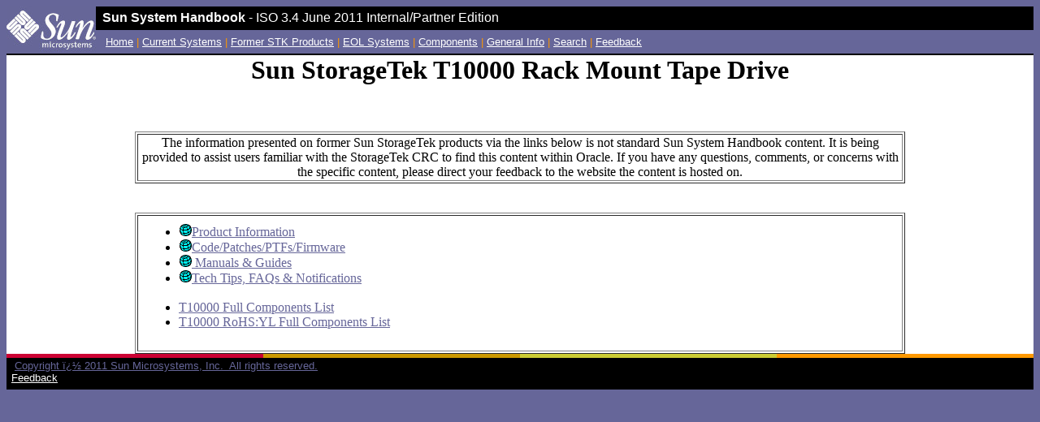

--- FILE ---
content_type: text/html
request_url: https://archives.retrobridge.org/sun/system-handbook/3.4/STK/T10000/T10000.html
body_size: 2215
content:
<!DOCTYPE HTML PUBLIC "-//W3C//DTD HTML 3.2 Final//EN">
<HTML>
<HEAD>
<TITLE>Tape Drive - Sun StorageTek T10000 Rack Mount Tape Drive </TITLE><!-- BEGIN SUNSOLVE INTERNAL HANDBOOK WRAP -->

<LINK REL="Stylesheet" TYPE="text/css" TITLE="Sunstyle" HREF="../../images/intstyle.css">
<LINK REL="Stylesheet" TYPE="text/css"  HREF="../../images/spruce.css">
</head>
<BODY BGCOLOR="#666699" LINK="#666699" VLINK="#666699" ALINK="#FF0000"  bgcolor="#FFFFFF">
<TABLE BORDER="0" CELLSPACING="0" CELLPADDING="0" WIDTH="100%">
  <tbody>
<TR VALIGN="TOP">
    <td align="right" rowspan="2" width="1%"><a href="http://www.sun.com/">      
<img src="../../images/O_Sun_joint_logo.jpg" border="0" alt="Sun Microsystems, Inc." /></a>
      </td>
  <td colspan="3" width="99%" bgcolor="#000000" valign="middle">
<font face="Geneva, Arial, Helvetica, lucida sans, sans-serif" color="#ffffff" class="nonuw" size="3">        
<b>&nbsp;&nbsp;Sun System Handbook</b> - ISO 3.4 June 2011 Internal/Partner Edition</font></td>
    </tr>
    <tr>
      <td>
      <table border="0" cellspacing="0" cellpadding="0">
        <tbody>
          <tr align="center" valign="middle">
            <td valign="middle">&nbsp;&nbsp;
<font color="#ff9900" face="Geneva, Arial, Helvetica" size="2">
<a href="../../index.html"><font color="#ffffff" class="nonuw">Home</font></a> | 
<a href="../../Systems/index.html"><font color="#ffffff" class="nonuw">Current Systems</font></a> | 
<a href="../../STK/STK_index.html"><font color="#ffffff" class="nonuw">Former
STK Products</font></a> |
<a href="../../Systems/eolSystemList.html"><font color="#ffffff" class="nonuw">EOL Systems</font></a> |
<a href="../../Devices/index.html"><font color="#ffffff" class="nonuw">Components</font></a> |
<a href="../../General/index.html"><font color="#ffffff" class="nonuw">General Info</font></a> | 
<a href="/Search.html"><font color="#ffffff" class="nonuw">Search</font></a> | 
<a href="#"><font color="#ffffff" class="nonuw">Feedback</font></a>
</font></td>
          </tr>
        </tbody>
      </table>
      </td>
      <td align="right" colspan="2"><br />
      </td>
    </tr>
  </tbody>
</table>
<table width="100%" border="0" cellspacing="0" cellpadding="0">
  <tbody>
    <tr bgcolor="#000000">
      <td><img src="../../images/dot.gif" width="620" height="2" border="0"></td>
    </tr>
    <tr valign="top" bgcolor="#ffffff">




<TD>
<!-- WRAPPED HEADER END -->
<!--                                                                                                                                                                                                                                                                           Sun System Handbook ISO 3.4 June 2011 Internal/Partner Edition, Sun Proprietary -->


<CENTER>
<H1>Sun StorageTek T10000 Rack Mount Tape Drive</H1>





<BR>
<BR>

<table border width=75%>
 <tr>
   <td align=center><font size=3>The information presented on former Sun StorageTek products via the links below is not standard Sun System Handbook content.  It is being provided to assist users familiar with the StorageTek CRC to find this content within Oracle.  If you have any questions, comments, or concerns with the specific content, please direct your feedback to the website the content is hosted on.</B></FONT></TD>
</TR>
</TABLE>

<BR>
<BR>

<TABLE BORDER cellpadding=10 width=75%>
  <TR>
      <TD> 
        <UL>
          <LI><img src="../../images/globe.gif"><a href="http://www.oracle.com/us/products/servers-storage/storage/tape-storage/index.htm" target="_syshbk">Product Information</a></LI>



	<li><img src="../../images/globe.gif"><a href="https://support.oracle.com/CSP/ui/flash.html#tab=Dashboard(page=Dashboard&id=ggcuzwu()),(page=KBNavigator&id=ggcv10de(filterSource=SUNPATCHRDM&searchControl=1146&&userQuery=%20StorageTek%20T10000&viewingMode=1141&searchMode=1145))" target="_syshbk">Code/Patches/PTFs/Firmware</a>          </li>
          <li>

		<!-- CHANGE THIS !!!!!! -->
		<img src="../../images/globe.gif"><a href="http://download.oracle.com/docs/cd/E19446-01/index.html" target="_syshbk">
		Manuals & Guides</a></li>

<li>

<img src="../../images/globe.gif"><a href="https://support.oracle.com/CSP/ui/flash.html#tab=Dashboard(page=Dashboard&id=gfk0q2g0()),(page=KBNavigator&id=gfk10q5x(&&&userSingleTermQuery=StorageTek%20T10000&&filterSource=KB&searchControl=1146&viewingMode=1141&searchMode=1144&&&&&&&))" target="_syshbk">Tech             Tips, FAQs & Notifications</a></li>
 
<br>

<li>
   <a href="T10000_components.html">T10000 Full Components List</a>
 </li>
<li>
   <a href="T10000_R_components.html">T10000 RoHS:YL Full Components List</a>
 </li>

        </ul>
        </td>
 </tr>
</table>

</center>
<!-- =================== -->
<!-- END OF MAIN CONTENT -->
<!-- =================== -->
</TD></TR><TR><TD>
<!-- PAGE FOOTER TABLE BEGIN -->
<TABLE BORDER="0" CELLSPACING="0" CELLPADDING="2" WIDTH="100%">
<TR><TD BGCOLOR="#CC0033"><IMG SRC="../../images/dot.gif" WIDTH="151" HEIGHT="1" BORDER="0" ALT="" /></TD><TD BGCOLOR="#CC9900"><IMG SRC="../../images/dot.gif" WIDTH="151" HEIGHT="1" BORDER="0" alt="" /></TD><TD BGCOLOR="#CCCC33"><IMG SRC="../../images/dot.gif" WIDTH="151" HEIGHT="1" BORDER="0" ALT="" /></TD><TD BGCOLOR="#FF9900"><IMG SRC="../../images/dot.gif" WIDTH="151" HEIGHT="1" BORDER="0" ALT="" /></TD></TR>
<TR><TD BGCOLOR="#000000" COLSPAN="4">
<!-- COPYRIGHT NOTICE BEGIN -->
<FONT FACE="Geneva, Helvetica, Arial, SunSans-Regular" COLOR="#FFFFFF" SIZE="2">      &#160;

<a href="/syshbk/Systems/common-docs/legal_notice.html">Copyright � 2011 Sun Microsystems, Inc. &#160;All rights reserved.</a><BR>&#160;<A HREF="http://www.sun.com/share/text/SMICopyright.html"><FONT COLOR="#FFFFFF"></FONT></A><A HREF="#"><FONT COLOR="#FFFFFF">Feedback</FONT></A></FONT>
<!-- COPYRIGHT NOTICE END -->
</TD></TR><TR><TD BGCOLOR="#000000" COLSPAN="4"><IMG SRC="../../images/dot.gif" WIDTH="614" HEIGHT="1" BORDER="0" ALT="" /></TD></TR></TABLE>
<!-- PAGE FOOTER TABLE END --></TD>
</TR>
</TABLE>
<!-- NAV/CONTENT/FOOTER TABLE END -->
<script defer src="https://static.cloudflareinsights.com/beacon.min.js/vcd15cbe7772f49c399c6a5babf22c1241717689176015" integrity="sha512-ZpsOmlRQV6y907TI0dKBHq9Md29nnaEIPlkf84rnaERnq6zvWvPUqr2ft8M1aS28oN72PdrCzSjY4U6VaAw1EQ==" data-cf-beacon='{"version":"2024.11.0","token":"bbfcb7850a3246b488d3cf06111eccc4","r":1,"server_timing":{"name":{"cfCacheStatus":true,"cfEdge":true,"cfExtPri":true,"cfL4":true,"cfOrigin":true,"cfSpeedBrain":true},"location_startswith":null}}' crossorigin="anonymous"></script>
</body>

</html>


--- FILE ---
content_type: text/css
request_url: https://archives.retrobridge.org/sun/system-handbook/3.4/images/intstyle.css
body_size: -116
content:
/* Handbook Style Sheet for Internal SunSolve */

        /* GENERIC */
A:link {color:#669}
A:active {color:#F00}
A:visited {color:#336}
        /* TEMPLATE CLASSES from Internal Sunsolve's intstyle.css */
A.uw:link {text-decoration:underline;color:#FFF}
A.uw:visited {text-decoration:underline;color:#FFF}
A.uw:active {text-decoration:underline;color:#FFF}
A.uw:hover {text-decoration:underline;color:#CCF}
        /* needed these to get header looking right */
A.hbhead:link {text-decoration:none;color:#FFF}
A.hbhead:active {text-decoration:none;color:#FFF}
A.hbhead:visited {text-decoration:none;color:#FFF}


--- FILE ---
content_type: text/css
request_url: https://archives.retrobridge.org/sun/system-handbook/3.4/images/spruce.css
body_size: 643
content:
div#ssh_content { padding: 0px 5px 10px 5px; }
div#ssh_content { background: white; color: black; }
table.ssh_parttype td, table.ssh_exploded td, table#ssh_jump td, table.ssh_serviceview td { vertical-align: top; }
div#ssh_content h1,div#ssh_content h2,div#ssh_content h3 { text-align: center; }
h1.ssh_title { text-align: center; } /*needed for Nav4*/
h2.ssh_title { text-align: center; } /*needed for Nav4*/
h3.ssh_title { text-align: center; } /*needed for Nav4*/
td.ssh_note { font-size: smaller; }
table.ssh_note { border: 1px solid #669; border-top-width: 0px; border-collapse: collapse; width: 100%; margin: 0px; }
table.ssh_exploded, table.ssh_parttype { border: 1px solid #669; border-collapse: collapse; width: 100%; margin: 5px 0px 0px 0px;}
table.ssh_exploded th, table.ssh_exploded td, table.ssh_parttype th, table.ssh_parttype td { padding: 3px 6px; border: 1px solid #669; }
table.ssh_exploded tr.ssh_parent td, table.ssh_parttype tr.ssh_parent td { border-color: #669 #669 #e6e6e6 #669; padding: 3px 6px 0px 6px; }
table.ssh_exploded tr.ssh_child td, table.ssh_parttype tr.ssh_child td { border-color: #e6e6e6 #669 #e6e6e6 #669; padding: 0px 6px 0px 6px; }
table.ssh_exploded tr.ssh_lastchild td, table.ssh_parttype tr.ssh_lastchild td { border-color: #e6e6e6 #669 #669 #669; padding: 0px 6px 3px 6px; }
table.ssh_parttype tr.ssh_parent td.ssh_xop { border-color: #669; }
th.ssh_xop, th.ssh_mfpart, th.ssh_sub, th.ssh_pre { background: white; width: 15%;}
td.ssh_xop, td.ssh_mfpart, td.ssh_sub, td.ssh_pre { white-space: nowrap; } 
th.ssh_desc { background: white; width: 40%;}
th.ssh_pre, th.ssh_sub, th.ssh_socket, th.ssh_patch, th.ssh_comptype, th.ssh_hostid  { background: white; }
th.ssh_expcode { background: #669; color: #fff; width: 10%; }
th.ssh_exppart { background: #669; color: #fff; width: 15%; }
th.ssh_expdesc  { background: #669; color: #fff; width: 45%; }
/* change color in ssh_parttypehead for component pages row colors */
th.ssh_parttypehead { text-align: left; background-color: #4E7784 !important; color: #fff; }
/* change color in ssh_exploded for component pages row Exploded View colors */
table.ssh_exploded th { text-align: left; background-color: #4E7784; color: #fff; }
table.ssh_parttype th.ssh_desc { text-align: left; }
table.ssh_parttype tr.ssh_parent td.ssh_spanned { border: #669; padding: 3px 6px 0px 6px; }
span.ssh_fru { color: #070; }
span.ssh_cru { color: #06e; }
span.ssh_supported { color: orangered; }
span.ssh_notsupported { color: #e0e; }
span.ssh_notshown { color: #000; }
table.ssh_legend { width: 350px; }
table.ssh_legend th, table.ssh_legend td { padding: 2px 4px; }
table#ssh_jump td { text-align: left; padding: 10px; }
div#ssh_content td ul { padding: 0px 0px 0px 1.5em; margin: 0px; }
div#ssh_expl_img { text-align: center; }
div#ssh_content ul {margin:0px;padding:0px 0px 0px 2em;list-style:disc;}
div#ssh_content ul ul {margin:0px;padding:0px 0px 0px 1em;list-style:circle}
div#ssh_content ul ul ul {margin:0px;padding:0px 0px 0px 1em;list-style:square}
div#ssh_content ul ul ul ul {margin:0px;padding:0px 0px 0px 1em;}
div.ssh_serviceviewcallout { padding: .5em; }
div.ssh_serviceviewcalloutimage { padding: 0em .5em .5em .5em; }
div.ssh_serviceviewzoom { padding: .5em; text-align: left; }
div.ssh_serviceviewzoomimage { padding: 0em .5em .5em .5em; }
div.ssh_serviceviewexplodedview { padding: .5em; }
div.ssh_serviceviewwiring { padding: .5em; }
div.ssh_serviceviewparttype { padding: .5em; }

a.ssh_buy,a.ssh_download{text-decoration:none;font:normal 10px sans-serif;background:#090;color:#fff;text-transform:uppercase;vertical-align:15%;}
a.ssh_download{font-size:8px;}
/*/*/
a.ssh_buy,a.ssh_download{padding:0px 1px;border:1px solid #090;border-color:#7c7 #030 #030 #7c7;}
/* above comment hack to hide styles from N4 */
a.ssh_buy:link,a.ssh_download:link{background:#090;color:#fff;text-decoration:none;}
a.ssh_buy:visited,a.ssh_download:visited{background:#090;color:#fff;text-decoration:none;}
a.ssh_buy:hover,a.ssh_download:hover{color:#040;background:#dfd;border-color:#060;text-decoration:none;}
a.ssh_buy:active,a.ssh_download:active{color:#060;background:#ff0;border-color:#060;text-decoration:none;}
